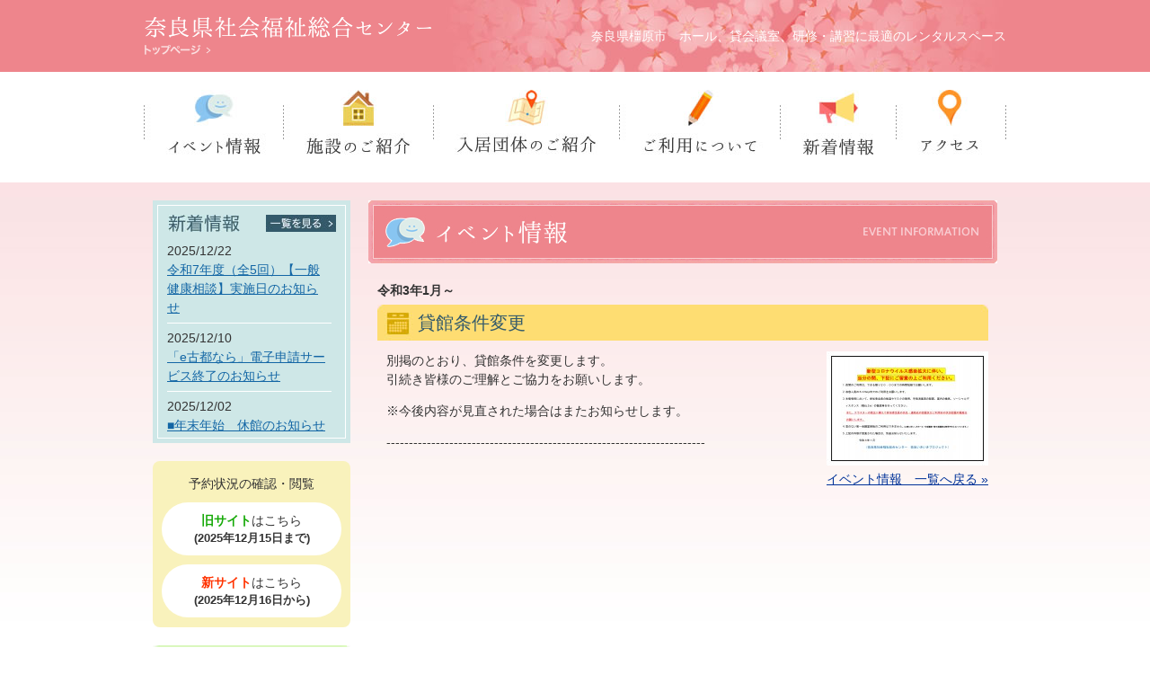

--- FILE ---
content_type: text/html; charset=UTF-8
request_url: https://www.narafukushi.com/info/%E8%B2%B8%E9%A4%A8%E6%9D%A1%E4%BB%B6%E5%A4%89%E6%9B%B4-2
body_size: 11957
content:
<!DOCTYPE html PUBLIC "-//W3C//DTD XHTML 1.0 Transitional//EN" "http://www.w3.org/TR/xhtml1/DTD/xhtml1-transitional.dtd">
<html xmlns="http://www.w3.org/1999/xhtml">
<head>
<!-- Google tag (gtag.js) -->
<script async src="https://www.googletagmanager.com/gtag/js?id=G-NKG4T2X5Y4"></script>
<script>
  window.dataLayer = window.dataLayer || [];
  function gtag(){dataLayer.push(arguments);}
  gtag('js', new Date());

  gtag('config', 'G-NKG4T2X5Y4');
</script>
<meta http-equiv="Content-Type" content="text/html; charset=utf-8" />
<meta name="keywords" content="奈良,県,社会,福祉,総合,センター">
<meta name="description" content="奈良県社会福祉総合センター　奈良県橿原市　ホール、貸会議室、研修・講習に最適のレンタルスペース" />
<title>貸館条件変更 | 奈良県社会福祉総合センター</title>
<link href="https://www.narafukushi.com/common/css/styles.css" rel="stylesheet" type="text/css" />
<script src="https://ajax.googleapis.com/ajax/libs/jquery/1.11.1/jquery.min.js" type="text/javascript"></script>
<script src="https://www.narafukushi.com/common/js/common.js" type="text/javascript"></script>
</head>
<body>
	<div id="header">
    	<div id="header_contents">
			<h1><a href="https://www.narafukushi.com/" class="opacity"><img src="https://www.narafukushi.com/common/img/logo_header.png" alt="奈良県社会福祉総合センター" /></a></h1>
            <p class="flR">奈良県橿原市　ホール、貸会議室、研修・講習に最適のレンタルスペース</p>
        </div>
    </div>
    <div id="wrapper">
    	<div id="gNavi">
            <ul>
                <li><a href="https://www.narafukushi.com/info"><img src="https://www.narafukushi.com/common/img/gnavi_info.jpg" alt="イベント情報" /></a></li>
                <li><a href="https://www.narafukushi.com/about"><img src="https://www.narafukushi.com/common/img/gnavi_about.jpg" alt="施設のご紹介" /></a></li>
                <li><a href="https://www.narafukushi.com/floorguide"><img src="https://www.narafukushi.com/common/img/gnavi_floorguide.jpg" alt="入居団体のご紹介" /></a></li>
                <li><a href="https://www.narafukushi.com/guide"><img src="https://www.narafukushi.com/common/img/gnavi_howtouse.jpg" alt="ご利用について" /></a></li>
                <li><a href="https://www.narafukushi.com/news"><img src="https://www.narafukushi.com/common/img/gnavi_news.jpg" alt="新着情報" /></a></li>
                <li><a href="https://www.narafukushi.com/access"><img src="https://www.narafukushi.com/common/img/gnavi_access.jpg" alt="アクセス" /></a></li>
            </ul>
        </div>
        
        <div id="contents_bg">
      	<div id="contents">
            <div class="main">
                <h2><img src="https://www.narafukushi.com/common/img/h2_info.jpg" alt="イベント情報" /></h2>

                <div class="sectionLv1">
					<p class="fwB mb05">令和3年1月～</p>
                	<h3 class="info"><p>貸館条件変更</p>
</h3>
                    								<a href="https://narafukushi.com/wp/wp-content/uploads/2021/01/------------------------------------2021.1------------.jpg" target="blank" class="opacity"><img alt=""  class="flImgR" src="https://www.narafukushi.com/wp/wp-content/uploads/2021/01/------------------------------------2021.1-------------wpcf_180x127.jpg" /></a>
                                            <div class="news_box">
						<p class="mb05"><p>別掲のとおり、貸館条件を変更します。<br />
引続き皆様のご理解とご協力をお願いします。</p>
<p>※今後内容が見直された場合はまたお知らせします。</p>
</p>
						<p>-----------------------------------------------------------------------</p>
						<p></p>
                    </div>
                    <div class="news_box">
                    	                    </div>
                    
                    <p class="alR"><a href="https://www.narafukushi.com/info">イベント情報　一覧へ戻る &raquo;</a></p>
                </div>
            </div><!-- main -->


<div class="side">
              	<div class="side_news">
					<div>
						<h2><a href="https://www.narafukushi.com/news" class="opacity"><img src="https://www.narafukushi.com/common/img/btn_archive.jpg" /></a></h2>
						<ul>
														<li>2025/12/22<br /><a href="https://www.narafukushi.com/2426.html">令和7年度（全5回）【一般健康相談】実施日のお知らせ</a></li>
														<li>2025/12/10<br /><a href="https://www.narafukushi.com/2400.html">「e古都なら」電子申請サービス終了のお知らせ</a></li>
														<li>2025/12/02<br /><a href="https://www.narafukushi.com/2394.html">■年末年始　休館のお知らせ</a></li>
														<li>2025/10/19<br /><a href="https://www.narafukushi.com/2350.html">ピカ美化デー</a></li>
														<li>2025/10/11<br /><a href="https://www.narafukushi.com/2344.html">令和7年度（全5回）【一般健康相談】実施日のお知らせ</a></li>
														<li>2025/08/30<br /><a href="https://www.narafukushi.com/2301.html">トイレ改修工事のお知らせ</a></li>
														<li>2025/08/30<br /><a href="https://www.narafukushi.com/2317.html">令和7年度（全5回）【一般健康相談】実施日のお知らせ</a></li>
														<li>2025/06/20<br /><a href="https://www.narafukushi.com/2202.html">令和7年度（全5回）【一般健康相談】実施日のお知らせ</a></li>
														<li>2025/06/16<br /><a href="https://www.narafukushi.com/2188.html">ナラ・シェイクアウト</a></li>
														<li>2025/04/18<br /><a href="https://www.narafukushi.com/2148.html">ピカ美化デー</a></li>
														<li>2025/03/25<br /><a href="https://www.narafukushi.com/2132.html">令和7年度　奈良いきいき講座の受講生を募集します★</a></li>
														<li>2025/03/04<br /><a href="https://www.narafukushi.com/2097.html">消防訓練のお知らせ</a></li>
														<li>2025/02/25<br /><a href="https://www.narafukushi.com/2088.html">令和6年度（全5回）【一般健康相談】実施日のお知らせ</a></li>
														<li>2025/01/24<br /><a href="https://www.narafukushi.com/1957.html">令和6年度　奈良いきいき講演会</a></li>
														<li>2025/01/23<br /><a href="https://www.narafukushi.com/2018.html">◆防犯教室◆　巧妙化する特殊詐欺の手口とは・・・！？</a></li>
														<li>2024/12/26<br /><a href="https://www.narafukushi.com/2005.html">令和6年度（全5回）【一般健康相談】実施日のお知らせ</a></li>
														<li>2024/12/09<br /><a href="https://www.narafukushi.com/1993.html">■年末年始　休館のお知らせ</a></li>
														<li>2024/10/31<br /><a href="https://www.narafukushi.com/1923.html">ピカ美化デー</a></li>
														<li>2024/10/31<br /><a href="https://www.narafukushi.com/1915.html">令和6年度（全5回）【一般健康相談】実施日のお知らせ</a></li>
														<li>2024/09/03<br /><a href="https://www.narafukushi.com/1902.html">令和6年度（全5回）【一般健康相談】実施日のお知らせ</a></li>
														<li>2024/07/01<br /><a href="https://www.narafukushi.com/1871.html">令和6年度（全5回）【一般健康相談】実施日のお知らせ</a></li>
														<li>2024/06/10<br /><a href="https://www.narafukushi.com/1846.html">ナラ・シェイクアウトに参加します</a></li>
														<li>2024/05/28<br /><a href="https://www.narafukushi.com/1833.html">【延期】ピカ美化デー</a></li>
														<li>2024/05/09<br /><a href="https://www.narafukushi.com/1817.html">ピカ美化デー</a></li>
														<li>2024/03/06<br /><a href="https://www.narafukushi.com/1777.html">令和5年度（全5回）【一般健康相談】実施日のお知らせ</a></li>
														<li>2024/02/03<br /><a href="https://www.narafukushi.com/1751.html">◆防犯教室◆　知っていますか！？特殊詐欺のアレコレ</a></li>
														<li>2023/12/27<br /><a href="https://www.narafukushi.com/1725.html">令和5年度（全5回）【一般健康相談】実施日のお知らせ</a></li>
														<li>2023/12/06<br /><a href="https://www.narafukushi.com/1700.html">■年末年始　休館のお知らせ</a></li>
														<li>2023/11/04<br /><a href="https://www.narafukushi.com/1669.html">令和5年度（全5回）【一般健康相談】実施日のお知らせ</a></li>
														<li>2023/10/19<br /><a href="https://www.narafukushi.com/1658.html">トイレ改修工事のお知らせ</a></li>
													</ul>
                	</div>
				</div>
	
				<div class="sub_yoyaku">
					<h3>予約状況の確認・閲覧</h3>
					<a href="https://www.pa-reserve.jp/eap-rj/rsv_rj/Core_i/init.asp?KLCD=299999&SBT=3&LCD=29000&KCD=000310" target="_blank" class="btn_kyu"><span class="text">旧サイト</span>はこちら<span class="date">(2025年12月15日まで)</span></a>
					<a href="https://nsa.pref.nara.jp/fre/" target="_blank" class="btn_shin"><span class="text">新サイト</span>はこちら<span class="date">(2025年12月16日から)</span></a>
				</div>
	
                <!--<a href="" target="_blank" class="opacity"><img src="https://www.narafukushi.com/common/img/bnr_reserve.jpg" alt="予約状況の確認・閲覧はこちら" class="mb20" /></a>-->
	
                <a href="https://narafukushi.com/wp/wp-content/uploads/2016/10/concierge-menu-1-3-kaitei.pdf
" target="_blank" class="opacity"><img src="https://www.narafukushi.com/common/img/bnr_concierge.jpg" alt="コンシェルジュメニュー" class="mb20"/></a>                
                <ul class="main_btn">
               	  <li><a href="https://www.narafukushi.com/about#info" class="opacity"><img src="https://www.narafukushi.com/common/img/btn_info.jpg" alt="貸会議室・研修室・ホールのご案内" /></a></li>
                  <li><a href="https://www.narafukushi.com/guide#price" class="opacity"><img src="https://www.narafukushi.com/common/img/btn_charege.jpg" alt="ご利用料金のご案内" /></a></li>
                  <li><a href="https://www.narafukushi.com/access" class="opacity"><img src="https://www.narafukushi.com/common/img/btn_access.jpg" alt="交通アクセス情報" /></a></li>
                </ul>
		  </div></div>

        <div id="page-top">
            <a href="#header"><img src="https://www.narafukushi.com/common/img/btn_pagetop.png" alt="ページトップへ" /></a>
        </div>
    </div><!-- contents -->
	</div><!-- contentsbg -->

	<div id="footer">
   	  <div class="footer_contents">
        	<div class="name">
            	<p class="mb05"><span>奈良県社会福祉総合センター</span></p>
            	〒634-0061　奈良県橿原市大久保町320番11<br />TEL.0744-29-0111　FAX.0744-23-3339
			</div>
            <div class="contact">
            	<a href="https://www.narafukushi.com/contact" class="opacity"><img src="https://www.narafukushi.com/common/img/btn_contact.jpg" alt="メールでのお問合せ" /></a>
            </div>
            <div class="text">
                <ul class="mt05 mb05 flBox">
                	<li><a href="https://www.narafukushi.com/sitemap">サイトマップ</a></li>
                    <li><a href="https://www.narafukushi.com/pp">プライバシーポリシー</a></li>
                </ul>
                <table class=""><tr><td rowspan="2" valign="top" class="pr10">指定管理者</td><td>奈良いきいきプロジェクト</td></tr>
                <tr><td>（国際ライフパートナー・近鉄ファシリティーズ）</td></tr></table>
            </div>
        </div>
        
        <div class="copyright">
            <p>Copyright (C) 2026 奈良いきいきプロジェクト All Rights Reserved.</p>
        </div>
    </div>


</body>
</html>


--- FILE ---
content_type: text/css
request_url: https://www.narafukushi.com/common/css/styles.css
body_size: 30
content:
@charset "utf-8";
/* CSS Document */

@import url(reset.css);
@import url(common.css);
@import url(page.css);


--- FILE ---
content_type: text/css
request_url: https://www.narafukushi.com/common/css/page.css
body_size: 13101
content:
@charset "utf-8";
/* CSS Document */

/* ============================================
	header
============================================ */
#header {
	background:#EE858C;
}
#header_contents {
	position:relative;
	width:960px;
	height:80px;
	margin:0 auto;
	overflow: hidden;
	background:url(../img/header_bg.jpg) no-repeat;
}
	#header_contents h1 {
		float: left;
		margin: 18px 0 0;
	}
	#header_contents p {
		margin-top:30px;
		color:#fff;
	}

/* ============================================
	gnavi
============================================ */
#gNavi {
	height:73px;
	margin:20px auto 30px;
	line-height:0;
}
#gNavi ul {
	width: 960px;
	height:73px;
	margin: 0 auto;
}
	#gNavi  ul li {
		float: left;
	}

	#gNavi  ul li a:hover {
		filter:alpha(opacity=67);
		-moz-opacity:0.67;
		-khtml-opacity:0.67;
		opacity:0.67;
		-ms-filter:"alpha(opacity=67)";
	}

/* ============================================
	wrapper
============================================ */
#wrapper {
	margin:0 auto;
	overflow:hidden;
	background:#FFF;
}
#contents_bg {
	background:url(../img/bg_contents.jpg) repeat-x;
}
#contents {
	width:940px;
	margin:0 auto;
	overflow:auto;
}
#contents_subpage {
	margin:20px auto 0;
	width:960px;
	overflow:auto;
}
.side {
	width:220px;
	float:left;
	margin:0 20px 0 0;
	position:relative;
}
.main {
	width:700px;
	float:right;
	margin:20px 0;
}
/* ============================================
	main
============================================ */
.main_info {
	background:#FFF;
	padding:5px;
	width:690px;
	float:left;
}
	.main_info .line {
		border:#FBE2E3 1px solid;
		padding:5px;
		overflow:hidden;
	}
	.main_info .line .event_box {
		padding:0 7px 20px;
	}
	.main .main_info h2 {
		background:url(../img/ttl_info.jpg) no-repeat 6px;
		padding:5px;
		text-align:right;
		margin-bottom:10px;
	}
	.main_info ul {
		position: relative;
		float: left;
		width: 383px;
		height: 339px;
		overflow: auto;
		padding: 0 5px 10px;
		margin-right: 10px;
	}
	.main_info ul li {
		padding:6px 6px 6px 0;
		border-bottom: #FBE2E3 1px solid;
	}
		.main_info li a {
			color:#1366A5;
			text-decoration:underline;
		}
		.main_info li a:hover {
			color:#999;
			text-decoration:none;
		}	

ul.main_btn {
}
	ul.main_btn li {
		height:110px;
		margin-bottom:10px;
	}

/* ============================================
	side
============================================ */
.side {
	margin-top:20px;
}
.side_news {
	background:#CEE7E7;
	padding:5px;
	width:210px;
	height:260px;
	float:left;
	margin-bottom:20px;
}
	.side_news div {
		border:#FFF 1px solid;
		padding:5px;
		overflow:hidden;
	}
	.side_news h2 {
		background:url(../img/ttl_news.jpg) no-repeat 6px;
		padding:5px;
		text-align:right;
	}
	.side_news ul {
		position: relative;
		float: left;
		width: 183px;
		height: 209px;
		overflow: auto;
		padding: 0 5px 10px;
		margin-right: 10px;
	}
	.side_news ul li {
		padding:6px 6px 6px 0;
		border-bottom: #FFF 1px solid;
	}
		.side_news li a {
			color:#1366A5;
			text-decoration:underline;
		}
		.side_news li a:hover {
			color:#999;
			text-decoration:none;
		}

.sub_yoyaku {
	background: #F9F2BC;
    margin: 20px 0;
    clear: both;
    padding: 15px 10px 1px;
    border-radius: 8px;
}
.sub_yoyaku h3 {
	text-align: center;
}
.sub_yoyaku a {
	display: block;
    background: #FFF;
    text-decoration: none;
    color: #333;
    margin: 10px 0;
    padding: 10px;
    text-align: center;
    border-radius: 30px;
}
.sub_yoyaku a:hover {
	opacity: .6;
} 
.sub_yoyaku a.btn_kyu span.text {
	color: #15a907;
    font-weight: bold;
}
.sub_yoyaku a.btn_shin span.text {
	color: #F30;
	font-weight: bold;
}
.sub_yoyaku a span.date {
	display: block;
    font-size: 90%;
    font-weight: bold;
}

/* ============================================
	footer
============================================ */
#footer {
	background:#FBE1E2;
}
.footer_contents {
	width:960px;
	margin:0 auto;
	padding:15px;
	overflow:auto;
	font-size:90%;
}
	.footer_contents .name {
		float: left;
		margin:0 20px 0 0;
	}
		.footer_contents .name span {
			font-size:180%;
			font-weight:bold;
		}

.footer_contents .contact {
	margin:0 20px 0 0;
	float:left;
}

.footer_contents .text {
	float:right;
}
	.footer_contents .text ul li {
		float: left;
		background: url(../img/ico_footer_arrow.jpg) no-repeat 0 4px;
		padding: 0 18px 0px 11px;
	}

		.footer_contents .text ul li a {
			color:#1366A5;
			text-decoration:none;
		}
		.footer_contents .text ul li a:hover {
			color:#999;
			text-decoration:underline;
		}

/* ============================================
	copyright
============================================ */
.copyright {
	clear:both;
	background:#FFF;
}
	.copyright p {
		width:960px;
		text-align:center;
		color:#333;
		margin:0 auto;
		padding:8px 0;
	}
/* ============================================
	pagetop
============================================ */
#page-top {
	width: 960px;
	margin: 0 auto;
	text-align: right;
}

/* ============================================
	subpage
============================================ */
.subpage .main {
	width:720px;
	float:right;
}
	.main h2 {
		margin-bottom:20px;
	}
	.main h3 {
		margin: 0 10px 15px;
		background: url(../img/h3_bg.jpg) no-repeat;
		height: 30px;
		padding-left: 11px;
		padding-top: 4px;
		color: #EB858C;
		font-size: 120%;
		font-weight: bold;
	}
	.main h4 {
		  margin: 0 auto 10px;
		  background: url(../img/h4_bg.png) no-repeat 0 2px;
		  height: 26px;
		  padding: 0 0 0 20px;
		  color: #438888;
		  font-size: 110%;
		  font-weight: bold;
	}	
ul.circle li {
	background:url(../img/ico_li_circle.jpg) no-repeat 0 6px;
	padding-left:12px;
}
ul.kome li {
	text-indent:-14px;
	margin-left:14px;
}
ul.kome li:before {
	content:"※";
}
/* ============================================
	about page
============================================ */
table.table_about {
	width:660px;
	margin:0 auto;
}
	table.table_about th {
		font-weight:bold;
	}
	table.table_about th,
	table.table_about td {
		vertical-align:top;
		border-bottom:#CCCCCC 1px dashed;
		padding:5px;
	}
/* ============================================
	floorguide page
============================================ */
.floor {
	width:670px;
	margin:0 auto 15px;
	overflow:hidden;
}
ul.floorguide {
	float:left;
	margin-top:20px;
	font-size:95%;
}
ul.floorguide li {
	background: url(../img/ico_floor.jpg) no-repeat 0 10px;
	padding: 2px 0 2px 10px;
}
table.tenant {
	width:100%;
}
table.tenant th {
	background: #F8CCD1;
    border-right: #fff 1px solid;
    border-bottom: #FFF 1px solid;
    padding: 5px;
    text-align: center;
    vertical-align: top;
}
table.tenant td {
	border-bottom: #F8CCD1 1px solid;
    background: #FFF;
    text-align: left;
    padding: 5px;
    border-right: #F8CCD1 1px solid;
}
/* ============================================
	guide page
============================================ */
.main h4.price {
	margin: 0 auto 10px;
  padding: 0 0 0 7px;
  color: #438888;
  background: none;
  font-size: 110%;
  font-weight: bold;
  width: 310px;
  border-left: #438686 3px solid;
  height: 17px;
  float:left;
	}	
table.reserve01 {
	width:100%;
	border-left:#CEE7E7 1px solid;
	border-bottom:#CEE7E7 1px dashed;
	border-collapse: collapse;
	border-spacing: 0;
	font-size: 100%;
}
	table.reserve01 th,
	table.reserve01 td {
		padding:3px;
		text-align:center;
		border-right:#CEE7E7 1px solid;
	}
	table.reserve01 td {
		border-top:#CEE7E7 1px dashed;
		text-align:right;
	}

	table.reserve01 th {
		background:#CEE7E7;
		border-right:#fff 1px solid;
		border-bottom:#FFF 1px solid;
	}
	
	table.reserve01 tr.weekend td {
		background:#F2F2F2;
	}
table.fuzoku {
	width:320px;
	border-left:#CEE7E7 1px solid;
	border-collapse: collapse;
	border-spacing: 0;
	font-size: 100%;
}
	table.fuzoku th,
	table.fuzoku td {
		padding:5px;
		text-align:center;
		border-right:#CEE7E7 1px solid;
		border-bottom:#CEE7E7 1px dashed;
	}
	table.fuzoku td.alL {text-align:left;}
	table.fuzoku td.alR {text-align:right;}
	table.fuzoku th {
		background:#CEE7E7;
		border-right:#FFF 1px solid;
	}
/* ============================================
	news page
============================================ */
.news_archive dl {
		position: relative;
		float: left;
		width:100%;
	}
	.news_archive dt {
		position: absolute;
		width: 105px;
		padding: 6px 0 6px 26px;
		color:#EE858C;
		font-weight:bold;
		background:url(../img/ico_pin.png) no-repeat 0;
	}
	.news_archive dd {
		padding: 6px 0 6px 140px;
		border-bottom: #CCC 1px dashed;
	}
		.news_archive dd a {
			color:#333;
			text-decoration:none;
		}
		.news_archive dd a:hover {
			color:#999;
			text-decoration:underline;
		}
.main h3.news {
	background:url(../img/news_ttl_bg.jpg) no-repeat;
	font-size:140%;
	font-weight:normal;
	padding:6px 6px 6px 45px ;
	color:#335A6B;
	margin:0 auto 10px;
}
.news_box {
	width: 660px;
	margin: 0 10px 20px;
}
	.news_box p {
	}

.news_info {
	padding:5px 8px;
	margin-bottom:20px;
	text-align:right;
	color:#333;
	border:#FEDD72 1px solid;
}
/* ============================================
	info page
============================================ */
.main h3.info {
	background:url(../img/info_ttl_bg.jpg) no-repeat;
	font-size:140%;
	font-weight:normal;
	padding:6px 6px 6px 45px ;
	color:#335A6B;
	margin:0 auto 10px;
}

.event_box {
	overflow: hidden;
    border-bottom: 1px solid #FBE2E3;
    padding-bottom: 20px;
    margin-bottom: 20px;
}
	.event_box img {
		border:1px solid #ccc;
	}
h3.eventpage {
	background: none;
    padding: 0;
    margin: 0 0 10px 0;
}
/* ============================================
	access page
============================================ */	
div.access {
	border-bottom:#CCC 1px dashed;
	padding:0 10px 10px;
	width:660px;
	margin:0 auto;
}
p.name {
	font-size:170%;
	padding-right:20px;
}

div.accessmap {
	width:561px;
	margin:0 auto;
}
	.accessmap a {
		float:right;
		margin-top:10px;
	}

.ico_pdf {
	background:url(../img/ico_pdf.png) no-repeat;
	padding: 0 0 0 23px;
}
/* ============================================
	sitemap page
============================================ */
ul.sitemap {
}
	ul.sitemap li {
		border-bottom:1px #CCC dashed;
		background:url(../img/ico_sitemap_arrow.png) no-repeat 10px;
	}
	ul.sitemap li a {
		display: block;
		padding:8px 35px;
		color:#1366A5;
		text-decoration:none;
	}
	ul.sitemap li a:hover {
		display: block;
		padding:8px 35px;
		color:#999;
		text-decoration:none;
	}
/* ============================================
	pp page
============================================ */
ul.pp {
	list-style-type:decimal;
	margin-left:25px;
}

/* ============================================
	contact page
============================================ */
.form_inner {
}
.formTable dt {
	text-align: left;
	position: absolute;
	width: 200px;
	padding: 10px;
}
.formTable dd {
	padding: 10px 10px 10px 230px;
	margin-bottom: 3px;
	border-bottom:#ccc 1px dashed;
}
span.requird {
	float: right;
	margin-top: 2px;
}
input#submit_button  {
	padding: 4px 6px;
	font-size: 140%;
	font-family: "メイリオ", Meiryo, "Hiragino Kaku Gothic Pro", "ヒラギノ角ゴ Pro W3", "ＭＳ Ｐゴシック", sans-serif;
    background-color: #E06A3B;
    color: #fff;
    border: #E06A3B 1px solid;	
	border-radius: 5px;
    -webkit-border-radius: 5px;
    -moz-border-radius: 5px;
}
	input#submit_button:hover  {
		filter:alpha(opacity=67);
		-moz-opacity:0.67;
		-khtml-opacity:0.67;
		opacity:0.67;
		-ms-filter:"alpha(opacity=67)";
		cursor: pointer;
	}
/* ============================================
	contact form 7
============================================ */
.screen-reader-response {
	display:none;
}
.wpcf7-response-output {
	margin: 10px 10px 20px;
	padding: 10px;
}
.wpcf7-mail-sent-ok {
	border: #09C 1px solid;
	background:#D9F5FF;
}
.wpcf7-validation-errors {
	border: #F33 1px solid;
	background:#FFDFDF;
}
.wpcf7-not-valid-tip {
	margin-left:20px;
	color:#F33;
}

/* ============================================
	editer
============================================ */
.subpage .main .news_box h2 {
	font-size: 130%;
	margin-bottom: 5px;
	color: #1B8713;
	border-left: 5px solid;
	padding-left: 10px;
}
.news_box p {
    display: block;
    margin: 0 0 1em;
}
.news_box strong { font-weight: bold; }
.news_box em { font-style: italic; }
.news_box blockquote {
    display: block;
    -webkit-margin-before: 1em;
    -webkit-margin-after: 1em;
    -webkit-margin-start: 40px;
    -webkit-margin-end: 40px;
}
 
/* img */
 
.news_box .aligncenter {
    display: block;
    margin: 0 auto;
}
.news_box .alignright { float: right; margin-left:10px; }
.news_box .alignleft { float: left; margin-right:10px; }
 
.news_box img[class*="wp-image-"],
.news_box img[class*="attachment-"] {
    height: auto;
    max-width: 100%;
}
 
/* clearfix */
 
.news_box .clearfix {
    overflow: hidden;
    zoom: 1;
}
.news_box .clearfix:after {
    content: ""
    display: block;
    clear: both;
}

/* ============================================
	pager
============================================ */
#page_navi {
	width:680px;
	zoom: 1;
	overflow: hidden;
	margin: 0 auto 20px;
	font-weight:bold;
}
	#btn_prev {
		float: right;
	}
	#btn_next {
		float: left;
	}	